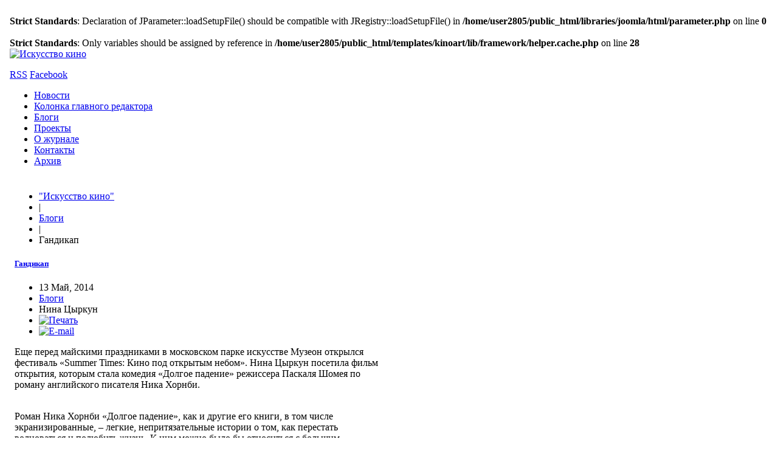

--- FILE ---
content_type: text/html; charset=UTF-8
request_url: http://old.kinoart.ru/blogs/gandikap
body_size: 35745
content:
<br />
<b>Strict Standards</b>:  Declaration of JParameter::loadSetupFile() should be compatible with JRegistry::loadSetupFile() in <b>/home/user2805/public_html/libraries/joomla/html/parameter.php</b> on line <b>0</b><br />
<br />
<b>Strict Standards</b>:  Only variables should be assigned by reference in <b>/home/user2805/public_html/templates/kinoart/lib/framework/helper.cache.php</b> on line <b>28</b><br />
<!DOCTYPE html>
<html lang="ru-ru">
<head>
<meta name="viewport" content="width=device-width, initial-scale=1, maximum-scale=2.5">
  <base href="http://old.kinoart.ru/blogs/gandikap" />
  <meta http-equiv="content-type" content="text/html; charset=utf-8" />
  <meta name="keywords" content="Долгое падение, Долгое падение фильм, Паскаль Шомей" />
  <meta property="og:title" content="Гандикап" />
  <meta property="og:type" content="article" />
  <meta property="og:url" content="http://old.kinoart.ru/blogs/gandikap" />
  <meta property="og:image" content="http://old.kinoart.ru/images/2014/05/A-Long-Way-Down-0.jpg" />
  <meta property="og:site_name" content="Искусство кино" />
  <meta name="description" content="Еще перед майскими праздниками в московском парке искусстве Музеон открылся фестиваль «Summer Times: Кино под открытым небом». Нина Цыркун посетила фильм открытия, которым стала комедия «Долгое падение» режиссера Паскаля Шомея по роману английского писателя Ника Хорнби." />
  <meta name="generator" content="Joomla! - Open Source Content Management" />
  <title>Гандикап - Искусство кино</title>
  <link href="http://old.kinoart.ru/images/favicon.ico" rel="shortcut icon" type="image/vnd.microsoft.icon" />
  <link href="/favicon.ico" rel="shortcut icon" type="image/vnd.microsoft.icon" />
  <link rel="stylesheet" href="http://old.kinoart.ru/plugins/content/itpshare/style.css" type="text/css" />
  <link rel="stylesheet" href="http://old.kinoart.ru/templates/kinoart/css/tablet.css" type="text/css" media="only screen and (max-width: 621px), only screen and (max-device-width: 621px) and (-moz-max-device-pixel-ratio: 1.5), only screen and (max-device-width: 621px) and (-o-max-device-pixel-ratio: 1.5/1), only screen  and (max-device-width: 621px) and (-webkit-max-device-pixel-ratio: 1.5), only screen and (max-device-width: 621px) and (max-device-pixel-ratio: 1.5), only screen and (max-device-width: 621px) and (-moz-min-device-pixel-ratio: 2), only screen and (max-device-width: 621px) and (-o-min-device-pixel-ratio: 2/1), only screen and (max-device-width: 621px) and (-webkit-min-device-pixel-ratio: 2), only screen and (max-device-width: 621px) and (min-device-pixel-ratio: 2)"  />
  <link rel="stylesheet" href="http://old.kinoart.ru/templates/kinoart/css/mobile.css" type="text/css" media=" screen and (max-width: 480px), screen and (max-device-width: 480px)"  />
  <link rel="stylesheet" href="http://old.kinoart.ru/templates/kinoart/css/normalize.css" type="text/css" />
  <link rel="stylesheet" href="http://old.kinoart.ru/templates/kinoart/css/layout.css" type="text/css" />
  <link rel="stylesheet" href="http://old.kinoart.ru/templates/kinoart/css/joomla.css" type="text/css" />
  <link rel="stylesheet" href="http://old.kinoart.ru/templates/kinoart/css/system/system.css" type="text/css" />
  <link rel="stylesheet" href="http://old.kinoart.ru/templates/kinoart/css/template.css" type="text/css" />
  <link rel="stylesheet" href="http://old.kinoart.ru/templates/kinoart/css/menu/menu.css" type="text/css" />
  <link rel="stylesheet" href="http://old.kinoart.ru/templates/kinoart/css/gk.stuff.css" type="text/css" />
  <link rel="stylesheet" href="http://old.kinoart.ru/templates/kinoart/css/style1.css" type="text/css" />
  <link rel="stylesheet" href="http://old.kinoart.ru/templates/kinoart/css/custom.css" type="text/css" />
  <link rel="stylesheet" href="http://old.kinoart.ru/templates/kinoart/css/typography/typography.style1.css" type="text/css" />
  <link rel="stylesheet" href="http://old.kinoart.ru/templates/kinoart/css/typography/typography.iconset.style1.css" type="text/css" />
  <style type="text/css">
.gkcol { width: 200px; }#gkPageWrap { min-width: 242px; max-width: 2420px; margin: 0 auto; }body { padding: 0 8px; }#gkPage > #gkContent { width: 605px; padding: 8px; }#gkContent .box { padding: 16px 0 0 0!important; }body #gkPageTop, body #gkToolbar, #gkFooter { padding-left: 8px; padding-right: 8px; margin-left: -8px!important; }@media screen and (max-width: 484px) {
    	#k2Container .itemsContainer { width: 100%!important; } 
    	.cols-2 .column-1,
    	.cols-2 .column-2,
    	.cols-3 .column-1,
    	.cols-3 .column-2,
    	.cols-3 .column-3,
    	.demo-typo-col2,
    	.demo-typo-col3,
    	.demo-typo-col4 {width: 100%; }
    	}
    		.masonry > .box.half { width: 121px; max-width: 100%; }
    		.masonry > .box.one,
    		.masonry > .box { width: 242px; max-width: 100%; }
    		.masonry > .box.double { width: 484px; max-width: 100%; }
    		.masonry > .box.triple { width: 726px; max-width: 100%; }
    		.masonry > .box.fourfold { width: 968px; max-width: 100%; }
    		.masonry > .box.full { width: 100%; max-width: 100%; }
    		.masonry > .box { padding: 8px }
    	
	    	body[data-content-width="1"] .masonry .box.double,
	    	body[data-content-width="1.5"] .masonry .box.double,
	    	body[data-content-width="1"] .masonry .box.triple,
	    	body[data-content-width="1.5"] .masonry .box.triple,
	    	body[data-content-width="1"] .masonry .box.fourfold,
	    	body[data-content-width="1.5"] .masonry .box.fourfold { width: 242px; max-width: 100%; }
	    	body[data-content-width="2"] .masonry .box.triple,
	    	body[data-content-width="2.5"] .masonry .box.triple,
	    	body[data-content-width="2"] .masonry .box.fourfold,
	    	body[data-content-width="2.5"] .masonry .box.fourfold { width: 484px; max-width: 100%; }
	    	body[data-content-width="3"] .masonry .box.fourfold,
	    	body[data-content-width="3.5"] .masonry .box.fourfold { width: 726px; max-width: 100%; }
    	
  </style>
  <script src="/media/system/js/mootools-core.js" type="text/javascript"></script>
  <script src="/media/system/js/core.js" type="text/javascript"></script>
  <script src="/media/system/js/caption.js" type="text/javascript"></script>
  <script src="/media/system/js/mootools-more.js" type="text/javascript"></script>
  <script src="http://old.kinoart.ru/templates/kinoart/js/gk.scripts.js" type="text/javascript"></script>
  <script src="http://old.kinoart.ru/templates/kinoart/js/gk.menu.js" type="text/javascript"></script>
  <script src="http://old.kinoart.ru/templates/kinoart/js/moo.masonry.js" type="text/javascript"></script>
  <script src="http://old.kinoart.ru/templates/kinoart/js/filters.svg" type="text/javascript"></script>
  <script src="http://old.kinoart.ru/modules/mod_news_pro_gk4/interface/scripts/engine.js" type="text/javascript"></script>
  <script src="http://connect.facebook.net/ru_RU/all.js#xfbml=1" type="text/javascript"></script>
  <script type="text/javascript">
window.addEvent('load', function() {
				new JCaption('img.caption');
			});
 $GKMenu = { height:false, width:false, duration: 500 };
$GK_TMPL_URL = "http://old.kinoart.ru/templates/kinoart";

$GK_URL = "http://old.kinoart.ru/";


window.addEvent('load', function() {
	

	(function() {

	
document.id('gkPage').masonry({ 
		columnWidth: 121
	});


	if(document.id('gkTop')){
		document.id('gkTop').masonry({ 
			columnWidth: 121
		});
	}

	if(document.id('gkBottom')) {
		document.id('gkBottom').masonry({ 
			columnWidth: 121
		});
	}

	
}).delay(500);

});

  </script>


<!--[if IE 9]>
<link rel="stylesheet" href="http://old.kinoart.ru/templates/kinoart/css/ie/ie9.css" type="text/css" />
<![endif]-->

<!--[if IE 8]>
<link rel="stylesheet" href="http://old.kinoart.ru/templates/kinoart/css/ie/ie8.css" type="text/css" />
<![endif]-->

<!--[if lte IE 7]>
<link rel="stylesheet" href="http://old.kinoart.ru/templates/kinoart/css/ie/ie7.css" type="text/css" />
<![endif]-->

<!--[if (gte IE 6)&(lte IE 8)]>
<script type="text/javascript" src="http://old.kinoart.ru/templates/kinoart/js/respond.js"></script>
<script type="text/javascript" src="http://old.kinoart.ru/templates/kinoart/js/selectivizr.js"></script>
<script type="text/javascript" src="http://html5shim.googlecode.com/svn/trunk/html5.js"></script>
<![endif]-->
</head>
<body data-tablet-width="621" data-mobile-width="480" data-blocks-animation="1" data-content-width="2.5" data-loading-translation="Loading">
<div id="gkPageWrap">
	<section id="gkPageTop">
		
          <a href="/./" id="gkLogo">
        <img src="http://old.kinoart.ru/images/logo-white.png" alt="Искусство кино" />
     </a>
     		
				<div id="gkUserLinks">
						<div id="gkTopToolbar">
				

<div class="custom social"  >
	<p><a class="iconRSS" href="/?format=feed&amp;type=rss">RSS</a>&nbsp;<a class="iconFacebook" href="http://www.facebook.com/pages/%D0%98%D1%81%D0%BA%D1%83%D1%81%D1%81%D1%82%D0%B2%D0%BE-%D0%BA%D0%B8%D0%BD%D0%BE/166724640015992">Facebook</a></p></div>

			</div>
									
							
						
			

		</div>
					</section>
	
		<section id="gkToolbar">
		
<ul class="menu">
<li class="item-150"><a href="/news" >Новости</a></li><li class="item-249"><a href="/editor" >Колонка главного редактора</a></li><li class="item-117 current active"><a href="/blogs" >Блоги</a></li><li class="item-132"><a href="/projects" >Проекты</a></li><li class="item-133"><a href="/about" >О журнале</a></li><li class="item-145"><a href="/contacts" >Контакты</a></li><li class="item-152"><a href="/archive" >Архив</a></li></ul>

		
	</section>
		
		
	<div id="gkPageContent">
		<section id="gkPage" class="masonry">
			<section id="gkContent" class="box">
				<div>
											
										<section id="gkBreadcrumb">
												
<div class="breadcrumbs">
<ul><li><a href="/" class="pathway">&quot;Искусство кино&quot;</a></li> <li class="pathway separator">|</li> <li><a href="/blogs" class="pathway">Блоги</a></li> <li class="pathway separator">|</li> <li class="pathway">Гандикап</li></ul></div>
												
											</section>
										
					<section id="gkMainbody">
												
<article class="item-page">
		<div class="img-fulltext-left">
	<img
		class="caption" title="«Долгое падение», режиссер Паскаль Шомей"					style="float:left"
				src="/images/2014/05/A-Long-Way-Down-0.jpg" alt=""/>
	</div>
		
			
	<header>
				
				<h1>
							<a href="/blogs/gandikap">
					Гандикап				</a>
					</h1>
				
				<ul>
						<li>
				<time datetime="2014-05-13">
					13 Май, 2014				</time>
			</li>
				
		
			
						<li class="category-name">
													<a href="/blogs">Блоги</a>							</li>
						
						
						
						<li class="createdby">
													Нина Цыркун							</li>
						
						
											<li class="print-icon">
				<a href="/blogs/gandikap?tmpl=component&amp;print=1&amp;layout=default&amp;page=" title="Печать" onclick="window.open(this.href,'win2','status=no,toolbar=no,scrollbars=yes,titlebar=no,menubar=no,resizable=yes,width=640,height=480,directories=no,location=no'); return false;" rel="nofollow"><img src="/templates/kinoart/images/system/printButton.png" alt="Печать"  /></a>				</li>
					
								<li class="email-icon">
				<a href="/component/mailto/?tmpl=component&amp;template=kinoart&amp;link=de8810b8718544a74e7cc2a0947b120d5a80dcaa" title="E-mail" onclick="window.open(this.href,'win2','width=400,height=350,menubar=yes,resizable=yes'); return false;"><img src="/templates/kinoart/images/system/emailButton.png" alt="E-mail"  /></a>				</li>
					
					
					</ul>
			</header>






<p>Еще перед майскими праздниками в московском парке искусстве Музеон открылся фестиваль «Summer Times: Кино под открытым небом». Нина Цыркун посетила фильм открытия, которым стала комедия «Долгое падение» режиссера Паскаля Шомея по роману английского писателя Ника Хорнби.</p>
 
<p><br />Роман Ника Хорнби «Долгое падение», как и другие его книги, в том числе экранизированные, – легкие, непритязательные истории о том, как перестать волноваться и полюбить жизнь. К ним можно было бы относиться с большим недоверием, если бы не тот факт, что сам писатель воспитывает сына-аутиста, а следовательно, знает, почем фунт лиха, и при этом не теряет оптимизма. В любом случае, такая терапия-light, приправленная английским юмором, гораздо приятнее, чем горькие пилюли или болезненные уколы где-нибудь в зарешеченной психушке, к чему можно приравнять иное гиперреалистичное и/или артхаусное кино. Ну, а насчет действенности сами решайте: надеетесь ли вы излечиться от самоубийственной депрессии по цене не очень толстой книжки или билета в кино.</p>
<p>
<object width="555" height="312" data="//www.youtube.com/v/BlbncbkUmvE?hl=ru_RU&amp;version=3" type="application/x-shockwave-flash"><param name="movie" value="//www.youtube.com/v/BlbncbkUmvE?hl=ru_RU&amp;version=3" /><param name="allowFullScreen" value="true" /><param name="allowscriptaccess" value="always" /></object>
 <span style="color: #999999;">«Долгое падение», трейлер HD<br /></span></p>
<p>Вслед за британцами Дэвидом Эвансом и Стивеном Фрирзом, американцами братьями Вайтц, датчанкой Лоне Шерфиг за Хорнби взялся французский мастер ромкома Паскаль Шомей. Режиссер вполне адекватно воспроизвел структуру «Долгого падения» с его мелкой нарезкой по типу Twitter’а: четверка героев в быстром монтажном ритме, короткими репликами наперебой рассказывает о себе и о том, как кто видит соединившие их события.</p>
<p>В канун Нового года четыре незнакомых друг с другом человека, естественно, не сговариваясь, решили покончить с собой, бросившись с крыши лондонского небоскреба Топперс-хаус, излюбленного в среде самоубийц стартового пункта в иную жизнь. То, как каждый из них готовится свершить последний шаг, уже служит почти исчерпывающей характеристикой. Мартин Шарп (Пирс «Бонд» Броснан), бывший ведущий «самого популярного» (если верить ему) утреннего телешоу в Британии, обстоятельно освоившись на местности, желает провести несколько последних минут в комфортном созерцании, потягивая дорогую сигару. Похожая на домработницу, заезженная рутиной тяжкого быта средних лет тетенька со стертым лицом Морин (Тони Коллет) протискивается на крышу как-то бочком в смиренной готовности выждать очередь. Шумная нахальная девица Джесс (Имоджен Путс) не раздумывая мчится прямо к заветной цели. Продавец пиццы, американец Джей-Джей (Аарон Пол) подходит к процедуре без лишней суеты, видя в этом акте нечто возвышенное, роднящее его, скажем, с Вирджинией Вульф.</p>
<p><span style="color: #999999;"><img alt="A-Long-Way-Down-1" src="/images/2014/05/A-Long-Way-Down-1.jpg" /><br />«Долгое падение»</span></p>
<p>В действительности, как выясняется, решение героев свести счеты с жизнью особо не оправдано, хоть кое-кто кое-что допридумывает для верности. Быстро становится понятным, что самоубийство, к тому же довольно легко отложенное до следующего праздника – Дня святого Валентина, всего лишь литературный прием – ну да, чтобы на конкретных примерах продемонстрировать, как перестать волноваться и полюбить жизнь. В сущности, нам уже ясно, что явно небедствующий мужчина средних лет, только что вышедший из тюрьмы, где недолго томился по обвинению в сексуальной связи с несовершеннолетней девицей (которая выглядела на все двадцать пять), совсем зря принял такое решение.</p>
<p><span style="color: #999999;"><img alt="A-Long-Way-Down-3" src="/images/2014/05/A-Long-Way-Down-3.jpg" /><span style="color: #999999;">«Долгое падение»</span></span></p>
<p>Ну развелся, ну потерял работу... А двое детей – разве не повод еще помучиться на этом свете? А Морин, уставшая ухаживать за сыном с церебральным параличом? Неужто вправду она верит в то, что социальные службы окажутся эффективнее, опекая ее сына-инвалида? Джесс, типичная представительница современности, дочь высокопоставленного политика, никак не похожа на романтическую дуру, свихнувшуюся на почве любви к замухрышистому придурку Чезу, которого грех не забыть через неделю. В общем, все это игра со зрителем в поддавки. Потому что каждому из этих лондонцев разного возраста и уровня достатка не так уж трудно найти противоядие против болезненной тяги к самоубийству.</p>
<p><span style="color: #999999;"><img alt="A-Long-Way-Down-2" src="/images/2014/05/A-Long-Way-Down-2.jpg" /><br />«Долгое падение»</span></p>
<p>Поворот в сознании происходит в умах членов этого клуба самоубийц, когда до них доходит, как просто вместо той личной цели, для достижения которой надо приложить некие усилия, подменить ее другой – приятной, но имеющей все видимые признаки человеколюбивой самоотверженности, и они дружно кидаются «спасать» Джесс. Далее все происходит также легко и приятно, чему немало способствуют авторы экранизации, например, изрядно растянув каникулы четверки на Канарах, которым в романе уделяется очень скромное место. Зато в романе герои все же много о себе говорят, многое о себе открывают, а мастер ромкомов Шомей хорошо знает, что лучше один раз увидеть, чем сто раз услышать, и дает зрителю вдоволь полюбоваться героями, приручившими смерть, в радужном ореоле океанских брызг на пляже Тенерифе.</p>
        <div style="clear:both;"></div>
        <div class="itp-share"><div class="itp-share-fbl"><div id="fb-root"></div>
<script>(function(d, s, id) {
  var js, fjs = d.getElementsByTagName(s)[0];
  if (d.getElementById(id)) return;
  js = d.createElement(s); js.id = id;
  js.src = "//connect.facebook.net/ru_RU/sdk.js#xfbml=1&version=v2.0&amp;appId=418466294874023";
  fjs.parentNode.insertBefore(js, fjs);
}(document, 'script', 'facebook-jssdk'));</script>
            <div 
            class="fb-like" 
            data-href="http://old.kinoart.ru/blogs/gandikap" 
            data-share="1"
            data-layout="standard"
            data-width="900"
            data-show-faces="false" 
            data-colorscheme="light"
            data-action="like"></div></div><!-- Put this script tag to the <head> of your page -->
<script type="text/javascript" src="//vk.com/js/api/openapi.js?116"></script>

<script type="text/javascript">
  VK.init({apiId: 5015429, onlyWidgets: true});
</script>

<!-- Put this div tag to the place, where the Like block will be -->
<div id="vk_like"></div>
<script type="text/javascript">
VK.Widgets.Like("vk_like", {type: "full"});
</script><!-- Put this script tag to the <head> of your page -->
<script type="text/javascript" src="http://vk.com/js/api/share.js?91" charset="windows-1251"></script>

<!-- Put this script tag to the place, where the Share button will be -->
<script type="text/javascript"><!--
document.write(VK.Share.button(false,{type: "round", text: "Поделиться"}));
--></script>
        </div>
        <div style="clear:both;"></div>
        

<ul class="content-links">
	</ul>


	
	
	<div id="gkSocialAPI">
		
	    
		
	    
		 
	 </div>
	 
</article>
											</section>
					
									</div>
			</section>
			
						<div class="box color"><div><h3 class="header">Ведущие блогов</h3><div class="content">
<ul class="menu">
<li class="item-143"><a href="/abdullaeva" >Зара Абдуллаева</a></li><li class="item-140"><a href="/desyaterik" >Дмитрий Десятерик</a></li><li class="item-139"><a href="/kushnariova" >Инна Кушнарева</a></li><li class="item-141"><a href="/mayzel" >Евгений Майзель</a></li><li class="item-138"><a href="/tsyrkun" >Нина Цыркун</a></li></ul>
</div></div></div><div class="box nsp "><div><div class="content"><br />
<b>Strict Standards</b>:  Only variables should be assigned by reference in <b>/home/user2805/public_html/modules/mod_news_pro_gk4/helper.php</b> on line <b>548</b><br />
	<div class="nspMain nspFs100" id="nsp-nsp_129" style="width:100%;">
					<div class="nspArts bottom" style="width:100%;">
								
				<div class="nspArtScroll1">
					<div class="nspArtScroll2 nspPages1">
																	<div class="nspArtPage nspCol1">
																				<div class="nspArt nspCol1" style="padding:0;">
								<a href="/archive/2018/3-4/proekt-tramp-portret-khudozhnika-v-starosti" class="nspImageWrapper tleft fleft gkResponsive" style="margin:10px;"><img class="nspImage tleft fleft gkResponsive" src="http://old.kinoart.ru/modules/mod_news_pro_gk4/cache/2018.03.TRUMP-snsp_129.jpg" alt="Проект «Трамп». Портрет художника в старости" style=""  /></a><p class="nspInfo  tleft fnone"><a href="/archive/2018/3-4" >№3/4</a> </p><h4 class="nspHeader tleft fnone"><a href="/archive/2018/3-4/proekt-tramp-portret-khudozhnika-v-starosti" title="Проект «Трамп». Портрет художника в старости">Проект «Трамп». Портрет художника в старости</a></h4><p class="nspInfo  tleft fnone">Борис Локшин</p><p class="nspText tleft fleft">"Художник — чувствилище своей страны, своего класса, ухо, око и сердце его: он — голос своей эпохи". Максим Горький
</p>							</div>
												</div>
																</div>
				</div>	
			</div>
					</div>

<script type="text/javascript">
//<![CDATA[
try {$Gavick;}catch(e){$Gavick = {};};
$Gavick["nsp-nsp_129"] = {
	"animation_speed": 400,
	"animation_interval": 5000,
	"animation_function": Fx.Transitions.Expo.easeIn,
	"news_column": 1,
	"news_rows": 1,
	"links_columns_amount": 0,
	"links_amount": 0,
	"counter_text": '<strong>Page:</strong>'
};
//]]>
</script>	</div></div></div><div class="box nsp "><div><div class="content"><br />
<b>Strict Standards</b>:  Only variables should be assigned by reference in <b>/home/user2805/public_html/modules/mod_news_pro_gk4/helper.php</b> on line <b>548</b><br />
	<div class="nspMain nspFs100" id="nsp-nsp_123" style="width:100%;">
					<div class="nspArts bottom" style="width:100%;">
								
				<div class="nspArtScroll1">
					<div class="nspArtScroll2 nspPages1">
																	<div class="nspArtPage nspCol1">
																				<div class="nspArt nspCol1" style="padding:0;">
								<p class="nspInfo  tleft fnone"><a href="/editor" >Колонка главного редактора</a> </p><h4 class="nspHeader tleft fnone"><a href="/editor/chtoby-tkan-goroda-uslozhnilas" title="Чтобы ткань города усложнилась">Чтобы ткань города усложнилась</a></h4><p class="nspInfo  tleft fnone">21.09.2015</p><p class="nspText tleft fleft">В Москве прошел фестиваль современного документального кино о городе и человеке «Центр». Главная идея фестиваля в формировании города как культурного кластера, в котором люди учитывают интересы друг друга. Корреспондент Агентства социальной информации поговорил с одним из членов жюри фестиваля, культурологом и главным редактором журнала «Искусство кино» Даниилом Дондуреем о том, какую роль играют гражданские инициативы в создании культуры города, каких культурных пространств не хватает столице и могут ли москвичи создать собственную городскую культуру.
</p>							</div>
												</div>
																</div>
				</div>	
			</div>
					</div>

<script type="text/javascript">
//<![CDATA[
try {$Gavick;}catch(e){$Gavick = {};};
$Gavick["nsp-nsp_123"] = {
	"animation_speed": 400,
	"animation_interval": 5000,
	"animation_function": Fx.Transitions.Expo.easeIn,
	"news_column": 1,
	"news_rows": 1,
	"links_columns_amount": 0,
	"links_amount": 0,
	"counter_text": '<strong>Page:</strong>'
};
//]]>
</script>	</div></div></div><div class="box nsp "><div><div class="content"><br />
<b>Strict Standards</b>:  Only variables should be assigned by reference in <b>/home/user2805/public_html/modules/mod_news_pro_gk4/helper.php</b> on line <b>548</b><br />
	<div class="nspMain nspFs100" id="nsp-nsp_122" style="width:100%;">
					<div class="nspArts bottom" style="width:100%;">
								
				<div class="nspArtScroll1">
					<div class="nspArtScroll2 nspPages1">
																	<div class="nspArtPage nspCol1">
																				<div class="nspArt nspCol1" style="padding:0;">
								<p class="nspInfo  tleft fnone"><a href="/news" >Новости</a> </p><h4 class="nspHeader tleft fnone"><a href="/news/v-chelyabinske-sostoitsya-ii-vserossijskij-kinofestival-polnyj-artkhaus" title="В Челябинске состоится II Всероссийский кинофестиваль «Полный артхаус»">В Челябинске состоится II Всероссийский кинофестиваль «Полный артхаус»</a></h4><p class="nspInfo  tleft fnone">08.02.2014</p><p class="nspText tleft fleft">С 14 по 21 февраля 2014 года в городе Челябинск пройдет уже второй по счету фестиваль «Полный артхаус». Среди гостей фестиваля жена и соавтор Алексея Юрьевича Германа Светлана Кармалита и режиссер Андрей Смирнов. Фильмы со своим участием представят актеры Леонид Бичевин, Андрей Мерзликин, режиссеры Андрей Богатырев, Алена Званцова, Андрей Сильвестров, Виктор Тихомиров и другие. Фильмом открытия станет&nbsp;«Вечное возвращение» Киры Муратовой, в виде специального события организаторы привезут&nbsp;«Трудно быть богом»&nbsp;Алексея Германа.
</p>							</div>
												</div>
																</div>
				</div>	
			</div>
					</div>

<script type="text/javascript">
//<![CDATA[
try {$Gavick;}catch(e){$Gavick = {};};
$Gavick["nsp-nsp_122"] = {
	"animation_speed": 400,
	"animation_interval": 5000,
	"animation_function": Fx.Transitions.Expo.easeIn,
	"news_column": 1,
	"news_rows": 1,
	"links_columns_amount": 0,
	"links_amount": 0,
	"counter_text": '<strong>Page:</strong>'
};
//]]>
</script>	</div></div></div><div class="box transparent "><div><div class="content"><form action="/blogs" method="post">
	<div class="search transparent ">
		<input name="searchword" id="mod-search-searchword" maxlength="40"  class="inputbox transparent " type="text" size="40" value="Поиск"  onblur="if (this.value=='') this.value='Поиск';" onfocus="if (this.value=='Поиск') this.value='';" />	<input type="hidden" name="task" value="search" />
	<input type="hidden" name="option" value="com_search" />
	<input type="hidden" name="Itemid" value="9999" />
	</div>
</form>
</div></div></div><div class="box clear ">	<iframe src="http://www.facebook.com/plugins/likebox.php?href=http%3A%2F%2Fwww.facebook.com%2Fpages%2F%25D0%2598%25D1%2581%25D0%25BA%25D1%2583%25D1%2581%25D1%2581%25D1%2582%25D0%25B2%25D0%25BE-%25D0%25BA%25D0%25B8%25D0%25BD%25D0%25BE%2F166724640015992&amp;width=238&amp;colorscheme=light&amp;show_faces=true&amp;stream=false&amp;header=true&amp;height=290" scrolling="no" frameborder="0" style="border:none; overflow:hidden; width:238px; height:290px;" allowTransparency="true"></iframe>
</div>
					</section>
	</div>
		
	</div>


<footer id="gkFooter">
	<!--<a href="#gkPageWrap" id="gkTopLink">Top</a>-->
	
		<a href="http://kinoart.ru" id="gkFrameworkLogo" title="ИСКУССТВО КИНО">«ИСКУССТВО КИНО»</a>
		
		
<ul class="menu">
<li class="item-155"><a href="/distribution" >Распространение</a></li><li class="item-261"><a href="/distribution-en" >Distribution</a></li><li class="item-156"><a href="/subscription" >Подписка</a></li><li class="item-262"><a href="/subscription-en" >Subscription</a></li><li class="item-146"><a href="/legal" >Правила использования</a></li><li class="item-263"><a href="/legal-info" >Legal</a></li></ul>
	
		
		<p>
		© журнал «ИСКУССТВО КИНО» 2012 
	</p>
		
	</footer>

<div id="gkPopupOverlay"></div>


<div id="gkfb-root"></div>
<script type="text/javascript">
//<![CDATA[
   	window.fbAsyncInit = function() {
		FB.init({ appId: '418466294874023', 
			status: true, 
			cookie: true,
			xfbml: true,
			oauth: true
		});
   		    
	  		  	function updateButton(response) {
	    	var button = document.getElementById('fb-auth');
		
			if(button) {
	    		if (response.authResponse) {
	      		// user is already logged in and connected
				button.onclick = function() {
					if($('login-form')){
						$('modlgn-username').set('value','Facebook');
						$('modlgn-passwd').set('value','Facebook');
						$('login-form').submit();
					} else if($$('.login form')[0]) {
					   $('username').set('value','Facebook');
					   $('password').set('value','Facebook');
					   $$('.login form')[0].submit();
					}
				}
			} else {
	      		//user is not connected to your app or logged out
	      		button.onclick = function() {
					FB.login(function(response) {
					   if (response.authResponse) {
					      if($('login-form')){
					      	$('modlgn-username').set('value','Facebook');
					      	$('modlgn-passwd').set('value','Facebook');
					      	$('login-form').submit();
					      } else if($$('.login form')[0]) {
					         $('username').set('value','Facebook');
					         $('password').set('value','Facebook');
					         $$('.login form')[0].submit();
					      }
					  } else {
					    //user cancelled login or did not grant authorization
					  }
					}, {scope:'email'});  	
	      		}
	    	}
	    }
	  }
	  // run once with current status and whenever the status changes
	  FB.getLoginStatus(updateButton);
	  FB.Event.subscribe('auth.statusChange', updateButton);	
	  	};
    //      
   window.addEvent('load', function(){        (function(){
                if(!document.getElementById('fb-root')) {
                     var root = document.createElement('div');
                     root.id = 'fb-root';
                     document.getElementById('gkfb-root').appendChild(root);
                     var e = document.createElement('script');
                 e.src = document.location.protocol + '//connect.facebook.net/ru_RU/all.js';
                     e.async = true;
                 document.getElementById('fb-root').appendChild(e);   
                }
        }());
    });

    //]]>
</script>


<!-- +1 button -->

<!-- twitter -->


<!-- Pinterest script --> 

<script type="text/javascript">var _gaq = _gaq || []; _gaq.push(['_setAccount', 'UA-36104848-1']); _gaq.push(['_trackPageview']);(function() { var ga = document.createElement('script'); ga.type = 'text/javascript'; ga.async = true;ga.src = ('https:' == document.location.protocol ? 'https://ssl' : 'http://www') + '.google-analytics.com/ga.js';var s = document.getElementsByTagName('script')[0]; s.parentNode.insertBefore(ga, s); })();</script>

</body>
</html>